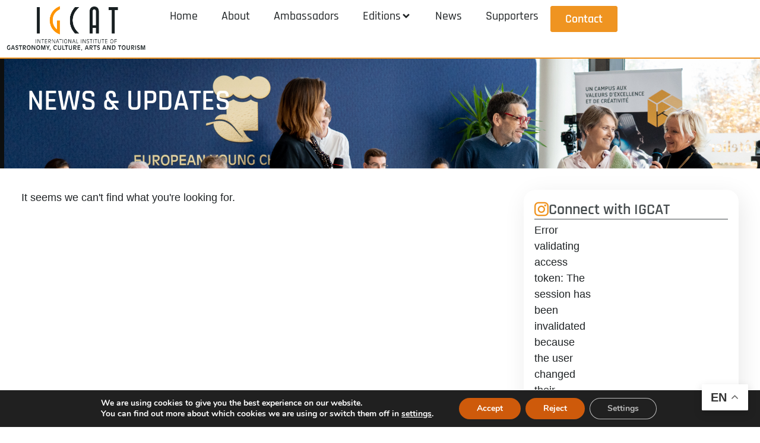

--- FILE ---
content_type: text/css; charset=utf-8
request_url: https://www.europeanyoungchefaward.org/wp-content/uploads/elementor/css/post-6.css?ver=1767828448
body_size: 919
content:
.elementor-kit-6{--e-global-color-primary:#EF9421;--e-global-color-secondary:#464C4E;--e-global-color-text:#202426;--e-global-color-accent:#EF9421;--e-global-color-36b78b5:#FFFFFF;--e-global-color-a671515:#FFF4E7;--e-global-color-797a048:#F5F5F5;--e-global-color-0a681f6:#FCC37D;--e-global-color-5fbc52a:#CE5A0B;--e-global-typography-primary-font-family:"Rajdhani";--e-global-typography-primary-font-weight:600;--e-global-typography-secondary-font-family:"Rajdhani";--e-global-typography-secondary-font-weight:400;--e-global-typography-text-font-family:"Helvetica";--e-global-typography-text-font-size:18px;--e-global-typography-text-font-weight:300;--e-global-typography-accent-font-family:"Rajdhani";--e-global-typography-accent-font-size:20px;--e-global-typography-accent-font-weight:500;--e-global-typography-accent-line-height:1.2em;--e-global-typography-9709fe2-font-family:"Rajdhani";--e-global-typography-9709fe2-font-size:60px;--e-global-typography-9709fe2-font-weight:600;--e-global-typography-9709fe2-text-transform:uppercase;--e-global-typography-9709fe2-line-height:1.1em;--e-global-typography-f747e8b-font-family:"Rajdhani";--e-global-typography-f747e8b-font-size:50px;--e-global-typography-f747e8b-font-weight:600;--e-global-typography-f747e8b-line-height:1.1em;--e-global-typography-f8c09f3-font-family:"Rajdhani";--e-global-typography-f8c09f3-font-size:38px;--e-global-typography-f8c09f3-font-weight:600;--e-global-typography-f8c09f3-line-height:1.2em;--e-global-typography-95963f0-font-family:"Rajdhani";--e-global-typography-95963f0-font-size:26px;--e-global-typography-95963f0-font-weight:600;--e-global-typography-95963f0-line-height:1.2em;--e-global-typography-4e8c168-font-family:"Rajdhani";--e-global-typography-4e8c168-font-size:22px;--e-global-typography-4e8c168-font-weight:600;--e-global-typography-4e8c168-line-height:1.2em;--e-global-typography-746ebcc-font-family:"Rajdhani";--e-global-typography-746ebcc-font-size:18px;--e-global-typography-746ebcc-font-weight:600;--e-global-typography-746ebcc-line-height:1.2em;color:var( --e-global-color-text );font-family:var( --e-global-typography-text-font-family ), Sans-serif;font-size:var( --e-global-typography-text-font-size );font-weight:var( --e-global-typography-text-font-weight );}.elementor-kit-6 button,.elementor-kit-6 input[type="button"],.elementor-kit-6 input[type="submit"],.elementor-kit-6 .elementor-button{background-color:var( --e-global-color-primary );font-family:var( --e-global-typography-accent-font-family ), Sans-serif;font-size:var( --e-global-typography-accent-font-size );font-weight:var( --e-global-typography-accent-font-weight );line-height:var( --e-global-typography-accent-line-height );color:var( --e-global-color-36b78b5 );border-radius:5px 5px 5px 5px;padding:12px 20px 12px 20px;}.elementor-kit-6 button:hover,.elementor-kit-6 button:focus,.elementor-kit-6 input[type="button"]:hover,.elementor-kit-6 input[type="button"]:focus,.elementor-kit-6 input[type="submit"]:hover,.elementor-kit-6 input[type="submit"]:focus,.elementor-kit-6 .elementor-button:hover,.elementor-kit-6 .elementor-button:focus{background-color:var( --e-global-color-secondary );color:var( --e-global-color-36b78b5 );border-radius:5px 5px 5px 5px;}.elementor-kit-6 e-page-transition{background-color:#FFBC7D;}.elementor-kit-6 a{color:var( --e-global-color-primary );font-weight:500;}.elementor-kit-6 a:hover{color:var( --e-global-color-accent );}.elementor-kit-6 h1{color:var( --e-global-color-text );font-family:var( --e-global-typography-9709fe2-font-family ), Sans-serif;font-size:var( --e-global-typography-9709fe2-font-size );font-weight:var( --e-global-typography-9709fe2-font-weight );text-transform:var( --e-global-typography-9709fe2-text-transform );line-height:var( --e-global-typography-9709fe2-line-height );}.elementor-kit-6 h2{color:var( --e-global-color-text );font-family:var( --e-global-typography-f747e8b-font-family ), Sans-serif;font-size:var( --e-global-typography-f747e8b-font-size );font-weight:var( --e-global-typography-f747e8b-font-weight );line-height:var( --e-global-typography-f747e8b-line-height );}.elementor-kit-6 h3{color:var( --e-global-color-text );font-family:var( --e-global-typography-f8c09f3-font-family ), Sans-serif;font-size:var( --e-global-typography-f8c09f3-font-size );font-weight:var( --e-global-typography-f8c09f3-font-weight );line-height:var( --e-global-typography-f8c09f3-line-height );}.elementor-kit-6 h4{color:var( --e-global-color-text );font-family:var( --e-global-typography-95963f0-font-family ), Sans-serif;font-size:var( --e-global-typography-95963f0-font-size );font-weight:var( --e-global-typography-95963f0-font-weight );line-height:var( --e-global-typography-95963f0-line-height );}.elementor-kit-6 h5{color:var( --e-global-color-text );font-family:var( --e-global-typography-4e8c168-font-family ), Sans-serif;font-size:var( --e-global-typography-4e8c168-font-size );font-weight:var( --e-global-typography-4e8c168-font-weight );line-height:var( --e-global-typography-4e8c168-line-height );}.elementor-kit-6 h6{color:var( --e-global-color-text );font-family:var( --e-global-typography-746ebcc-font-family ), Sans-serif;font-size:var( --e-global-typography-746ebcc-font-size );font-weight:var( --e-global-typography-746ebcc-font-weight );line-height:var( --e-global-typography-746ebcc-line-height );}.elementor-section.elementor-section-boxed > .elementor-container{max-width:1440px;}.e-con{--container-max-width:1440px;}.elementor-widget:not(:last-child){margin-block-end:20px;}.elementor-element{--widgets-spacing:20px 20px;--widgets-spacing-row:20px;--widgets-spacing-column:20px;}{}h1.entry-title{display:var(--page-title-display);}@media(max-width:1366px){.elementor-kit-6{--e-global-typography-9709fe2-font-size:48px;--e-global-typography-f747e8b-font-size:42px;--e-global-typography-f8c09f3-font-size:30px;font-size:var( --e-global-typography-text-font-size );}.elementor-kit-6 h1{font-size:var( --e-global-typography-9709fe2-font-size );line-height:var( --e-global-typography-9709fe2-line-height );}.elementor-kit-6 h2{font-size:var( --e-global-typography-f747e8b-font-size );line-height:var( --e-global-typography-f747e8b-line-height );}.elementor-kit-6 h3{font-size:var( --e-global-typography-f8c09f3-font-size );line-height:var( --e-global-typography-f8c09f3-line-height );}.elementor-kit-6 h4{font-size:var( --e-global-typography-95963f0-font-size );line-height:var( --e-global-typography-95963f0-line-height );}.elementor-kit-6 h5{font-size:var( --e-global-typography-4e8c168-font-size );line-height:var( --e-global-typography-4e8c168-line-height );}.elementor-kit-6 h6{font-size:var( --e-global-typography-746ebcc-font-size );line-height:var( --e-global-typography-746ebcc-line-height );}.elementor-kit-6 button,.elementor-kit-6 input[type="button"],.elementor-kit-6 input[type="submit"],.elementor-kit-6 .elementor-button{font-size:var( --e-global-typography-accent-font-size );line-height:var( --e-global-typography-accent-line-height );}}@media(max-width:1024px){.elementor-kit-6{--e-global-typography-9709fe2-font-size:38px;--e-global-typography-f747e8b-font-size:34px;--e-global-typography-f8c09f3-font-size:28px;font-size:var( --e-global-typography-text-font-size );}.elementor-kit-6 h1{font-size:var( --e-global-typography-9709fe2-font-size );line-height:var( --e-global-typography-9709fe2-line-height );}.elementor-kit-6 h2{font-size:var( --e-global-typography-f747e8b-font-size );line-height:var( --e-global-typography-f747e8b-line-height );}.elementor-kit-6 h3{font-size:var( --e-global-typography-f8c09f3-font-size );line-height:var( --e-global-typography-f8c09f3-line-height );}.elementor-kit-6 h4{font-size:var( --e-global-typography-95963f0-font-size );line-height:var( --e-global-typography-95963f0-line-height );}.elementor-kit-6 h5{font-size:var( --e-global-typography-4e8c168-font-size );line-height:var( --e-global-typography-4e8c168-line-height );}.elementor-kit-6 h6{font-size:var( --e-global-typography-746ebcc-font-size );line-height:var( --e-global-typography-746ebcc-line-height );}.elementor-kit-6 button,.elementor-kit-6 input[type="button"],.elementor-kit-6 input[type="submit"],.elementor-kit-6 .elementor-button{font-size:var( --e-global-typography-accent-font-size );line-height:var( --e-global-typography-accent-line-height );}.elementor-section.elementor-section-boxed > .elementor-container{max-width:1024px;}.e-con{--container-max-width:1024px;}}@media(max-width:767px){.elementor-kit-6{--e-global-typography-9709fe2-font-size:32px;--e-global-typography-f747e8b-font-size:30px;--e-global-typography-f8c09f3-font-size:26px;--e-global-typography-95963f0-font-size:22px;--e-global-typography-4e8c168-font-size:20px;--e-global-typography-746ebcc-font-size:18px;font-size:var( --e-global-typography-text-font-size );}.elementor-kit-6 h1{font-size:var( --e-global-typography-9709fe2-font-size );line-height:var( --e-global-typography-9709fe2-line-height );}.elementor-kit-6 h2{font-size:var( --e-global-typography-f747e8b-font-size );line-height:var( --e-global-typography-f747e8b-line-height );}.elementor-kit-6 h3{font-size:var( --e-global-typography-f8c09f3-font-size );line-height:var( --e-global-typography-f8c09f3-line-height );}.elementor-kit-6 h4{font-size:var( --e-global-typography-95963f0-font-size );line-height:var( --e-global-typography-95963f0-line-height );}.elementor-kit-6 h5{font-size:var( --e-global-typography-4e8c168-font-size );line-height:var( --e-global-typography-4e8c168-line-height );}.elementor-kit-6 h6{font-size:var( --e-global-typography-746ebcc-font-size );line-height:var( --e-global-typography-746ebcc-line-height );}.elementor-kit-6 button,.elementor-kit-6 input[type="button"],.elementor-kit-6 input[type="submit"],.elementor-kit-6 .elementor-button{font-size:var( --e-global-typography-accent-font-size );line-height:var( --e-global-typography-accent-line-height );}.elementor-section.elementor-section-boxed > .elementor-container{max-width:767px;}.e-con{--container-max-width:767px;}}

--- FILE ---
content_type: text/css; charset=utf-8
request_url: https://www.europeanyoungchefaward.org/wp-content/uploads/elementor/css/post-11.css?ver=1767828448
body_size: 954
content:
.elementor-11 .elementor-element.elementor-element-b702e26{--display:flex;--flex-direction:row;--container-widget-width:initial;--container-widget-height:100%;--container-widget-flex-grow:1;--container-widget-align-self:stretch;--flex-wrap-mobile:wrap;--gap:0px 0px;--row-gap:0px;--column-gap:0px;border-style:solid;--border-style:solid;border-width:0px 0px 2px 0px;--border-top-width:0px;--border-right-width:0px;--border-bottom-width:2px;--border-left-width:0px;border-color:var( --e-global-color-primary );--border-color:var( --e-global-color-primary );--padding-top:0px;--padding-bottom:0px;--padding-left:0px;--padding-right:0px;}.elementor-11 .elementor-element.elementor-element-fd5efb9{--display:flex;--flex-direction:row;--container-widget-width:calc( ( 1 - var( --container-widget-flex-grow ) ) * 100% );--container-widget-height:100%;--container-widget-flex-grow:1;--container-widget-align-self:stretch;--flex-wrap-mobile:wrap;--justify-content:flex-start;--align-items:flex-start;}.elementor-widget-theme-site-logo .widget-image-caption{color:var( --e-global-color-text );font-family:var( --e-global-typography-text-font-family ), Sans-serif;font-size:var( --e-global-typography-text-font-size );font-weight:var( --e-global-typography-text-font-weight );}.elementor-11 .elementor-element.elementor-element-6d75d64{--display:flex;--flex-direction:row;--container-widget-width:calc( ( 1 - var( --container-widget-flex-grow ) ) * 100% );--container-widget-height:100%;--container-widget-flex-grow:1;--container-widget-align-self:stretch;--flex-wrap-mobile:wrap;--justify-content:flex-end;--align-items:center;}.elementor-11 .elementor-element.elementor-element-e80964e .jet-mega-menu.jet-mega-menu--layout-horizontal .jet-mega-menu-item__link--top-level,
							.elementor-11 .elementor-element.elementor-element-e80964e .jet-mega-menu.jet-mega-menu--layout-vertical .jet-mega-menu-item__link--top-level{font-family:var( --e-global-typography-accent-font-family ), Sans-serif;font-size:var( --e-global-typography-accent-font-size );font-weight:var( --e-global-typography-accent-font-weight );line-height:var( --e-global-typography-accent-line-height );}.elementor-11 .elementor-element.elementor-element-e80964e{--jmm-top-items-hor-padding:20px;--jmm-top-items-hor-align:flex-start;--jmm-sub-menu-bg-color:var( --e-global-color-primary );--jmm-top-item-icon-color:var( --e-global-color-accent );--jmm-top-item-title-color:var( --e-global-color-text );--jmm-sub-item-icon-color:var( --e-global-color-secondary );--jmm-sub-item-title-color:var( --e-global-color-36b78b5 );--jmm-sub-item-dropdown-icon-color:var( --e-global-color-36b78b5 );--jmm-sub-item-bg-color:var( --e-global-color-secondary );--jmm-top-hover-item-icon-color:var( --e-global-color-accent );--jmm-top-hover-item-dropdown-color:var( --e-global-color-primary );--jmm-sub-hover-item-title-color:var( --e-global-color-36b78b5 );--jmm-sub-hover-item-dropdown-color:var( --e-global-color-36b78b5 );--jmm-sub-hover-item-bg-color:var( --e-global-color-primary );--jmm-top-active-item-icon-color:var( --e-global-color-accent );--jmm-sub-active-item-title-color:var( --e-global-color-36b78b5 );}.elementor-11 .elementor-element.elementor-element-e80964e .jet-mega-menu.jet-mega-menu--layout-horizontal .jet-mega-menu-item__link--sub-level,
							.elementor-11 .elementor-element.elementor-element-e80964e .jet-mega-menu.jet-mega-menu--layout-vertical .jet-mega-menu-item__link--sub-level{font-family:var( --e-global-typography-accent-font-family ), Sans-serif;font-size:var( --e-global-typography-accent-font-size );font-weight:var( --e-global-typography-accent-font-weight );line-height:var( --e-global-typography-accent-line-height );}.elementor-11 .elementor-element.elementor-element-e80964e .jet-mobile-menu__container{z-index:999;}.elementor-11 .elementor-element.elementor-element-e80964e .jet-mobile-menu__container .jet-mobile-menu-cover{z-index:calc(999-1);}.elementor-widget-jet-button .jet-button__plane-normal{background-color:var( --e-global-color-primary );}.elementor-widget-jet-button .jet-button__plane-hover{background-color:var( --e-global-color-secondary );}.elementor-widget-jet-button  .jet-button__state-normal .jet-button__label{font-family:var( --e-global-typography-primary-font-family ), Sans-serif;font-weight:var( --e-global-typography-primary-font-weight );}.elementor-widget-jet-button  .jet-button__state-hover .jet-button__label{font-family:var( --e-global-typography-primary-font-family ), Sans-serif;font-weight:var( --e-global-typography-primary-font-weight );}.elementor-11 .elementor-element.elementor-element-66e3f22 .jet-button__instance{background-color:transparent;background-image:linear-gradient(180deg, var( --e-global-color-primary ) 0%, var( --e-global-color-accent ) 100%);}.elementor-11 .elementor-element.elementor-element-66e3f22 .jet-button__instance:hover{background-color:transparent;background-image:linear-gradient(180deg, var( --e-global-color-secondary ) 0%, var( --e-global-color-secondary ) 100%);}.elementor-11 .elementor-element.elementor-element-66e3f22 .jet-button__plane-hover{background-color:transparent;background-image:linear-gradient(90deg, var( --e-global-color-secondary ) 0%, var( --e-global-color-secondary ) 100%);}.elementor-11 .elementor-element.elementor-element-66e3f22 .jet-button__container{justify-content:flex-start;}.elementor-11 .elementor-element.elementor-element-66e3f22 .jet-button__state-normal{padding:12px 25px 12px 25px;}.elementor-11 .elementor-element.elementor-element-66e3f22 .jet-button__state-hover{padding:12px 25px 12px 25px;}.elementor-11 .elementor-element.elementor-element-66e3f22 .jet-button__plane-normal{background-color:transparent;background-image:linear-gradient(90deg, var( --e-global-color-primary ) 0%, var( --e-global-color-accent ) 100%);}.elementor-11 .elementor-element.elementor-element-66e3f22 .jet-button__state-normal .jet-button__label{text-align:left;}.elementor-11 .elementor-element.elementor-element-66e3f22 .jet-button__state-hover .jet-button__label{text-align:left;}.elementor-theme-builder-content-area{height:400px;}.elementor-location-header:before, .elementor-location-footer:before{content:"";display:table;clear:both;}@media(max-width:1366px){.elementor-widget-theme-site-logo .widget-image-caption{font-size:var( --e-global-typography-text-font-size );}.elementor-11 .elementor-element.elementor-element-e80964e .jet-mega-menu.jet-mega-menu--layout-horizontal .jet-mega-menu-item__link--top-level,
							.elementor-11 .elementor-element.elementor-element-e80964e .jet-mega-menu.jet-mega-menu--layout-vertical .jet-mega-menu-item__link--top-level{font-size:var( --e-global-typography-accent-font-size );line-height:var( --e-global-typography-accent-line-height );}.elementor-11 .elementor-element.elementor-element-e80964e .jet-mega-menu.jet-mega-menu--layout-horizontal .jet-mega-menu-item__link--sub-level,
							.elementor-11 .elementor-element.elementor-element-e80964e .jet-mega-menu.jet-mega-menu--layout-vertical .jet-mega-menu-item__link--sub-level{font-size:var( --e-global-typography-accent-font-size );line-height:var( --e-global-typography-accent-line-height );}}@media(min-width:768px){.elementor-11 .elementor-element.elementor-element-fd5efb9{--width:20%;}.elementor-11 .elementor-element.elementor-element-6d75d64{--width:80%;}}@media(max-width:1024px) and (min-width:768px){.elementor-11 .elementor-element.elementor-element-fd5efb9{--width:25%;}}@media(max-width:1024px){.elementor-11 .elementor-element.elementor-element-fd5efb9{--flex-direction:column;--container-widget-width:calc( ( 1 - var( --container-widget-flex-grow ) ) * 100% );--container-widget-height:initial;--container-widget-flex-grow:0;--container-widget-align-self:initial;--flex-wrap-mobile:wrap;--justify-content:center;--align-items:flex-start;}.elementor-widget-theme-site-logo .widget-image-caption{font-size:var( --e-global-typography-text-font-size );}.elementor-11 .elementor-element.elementor-element-6d75d64{--flex-direction:row;--container-widget-width:calc( ( 1 - var( --container-widget-flex-grow ) ) * 100% );--container-widget-height:100%;--container-widget-flex-grow:1;--container-widget-align-self:stretch;--flex-wrap-mobile:wrap;--justify-content:flex-end;--align-items:center;}.elementor-11 .elementor-element.elementor-element-e80964e .jet-mega-menu.jet-mega-menu--layout-horizontal .jet-mega-menu-item__link--top-level,
							.elementor-11 .elementor-element.elementor-element-e80964e .jet-mega-menu.jet-mega-menu--layout-vertical .jet-mega-menu-item__link--top-level{font-size:var( --e-global-typography-accent-font-size );line-height:var( --e-global-typography-accent-line-height );}.elementor-11 .elementor-element.elementor-element-e80964e .jet-mega-menu.jet-mega-menu--layout-horizontal .jet-mega-menu-item__link--sub-level,
							.elementor-11 .elementor-element.elementor-element-e80964e .jet-mega-menu.jet-mega-menu--layout-vertical .jet-mega-menu-item__link--sub-level{font-size:var( --e-global-typography-accent-font-size );line-height:var( --e-global-typography-accent-line-height );}.elementor-11 .elementor-element.elementor-element-e80964e .jet-mobile-menu__container{width:50%;}}@media(max-width:767px){.elementor-11 .elementor-element.elementor-element-fd5efb9{--width:40%;}.elementor-widget-theme-site-logo .widget-image-caption{font-size:var( --e-global-typography-text-font-size );}.elementor-11 .elementor-element.elementor-element-6d75d64{--width:60%;}.elementor-11 .elementor-element.elementor-element-e80964e .jet-mega-menu.jet-mega-menu--layout-horizontal .jet-mega-menu-item__link--top-level,
							.elementor-11 .elementor-element.elementor-element-e80964e .jet-mega-menu.jet-mega-menu--layout-vertical .jet-mega-menu-item__link--top-level{font-size:var( --e-global-typography-accent-font-size );line-height:var( --e-global-typography-accent-line-height );}.elementor-11 .elementor-element.elementor-element-e80964e .jet-mega-menu.jet-mega-menu--layout-horizontal .jet-mega-menu-item__link--sub-level,
							.elementor-11 .elementor-element.elementor-element-e80964e .jet-mega-menu.jet-mega-menu--layout-vertical .jet-mega-menu-item__link--sub-level{font-size:var( --e-global-typography-accent-font-size );line-height:var( --e-global-typography-accent-line-height );}.elementor-11 .elementor-element.elementor-element-e80964e .jet-mobile-menu__container{width:80%;}}

--- FILE ---
content_type: text/css; charset=utf-8
request_url: https://www.europeanyoungchefaward.org/wp-content/uploads/elementor/css/post-109.css?ver=1767828449
body_size: 912
content:
.elementor-109 .elementor-element.elementor-element-f00efd9{--display:flex;--flex-direction:row;--container-widget-width:initial;--container-widget-height:100%;--container-widget-flex-grow:1;--container-widget-align-self:stretch;--flex-wrap-mobile:wrap;--gap:0px 0px;--row-gap:0px;--column-gap:0px;}.elementor-109 .elementor-element.elementor-element-f00efd9:not(.elementor-motion-effects-element-type-background), .elementor-109 .elementor-element.elementor-element-f00efd9 > .elementor-motion-effects-container > .elementor-motion-effects-layer{background-color:var( --e-global-color-text );}.elementor-109 .elementor-element.elementor-element-90f5d84{--display:flex;--flex-direction:column;--container-widget-width:100%;--container-widget-height:initial;--container-widget-flex-grow:0;--container-widget-align-self:initial;--flex-wrap-mobile:wrap;}.elementor-widget-image .widget-image-caption{color:var( --e-global-color-text );font-family:var( --e-global-typography-text-font-family ), Sans-serif;font-size:var( --e-global-typography-text-font-size );font-weight:var( --e-global-typography-text-font-weight );}.elementor-109 .elementor-element.elementor-element-028177e{text-align:left;}.elementor-109 .elementor-element.elementor-element-028177e img{width:270px;}.elementor-109 .elementor-element.elementor-element-043b54c{--display:flex;--flex-direction:column;--container-widget-width:100%;--container-widget-height:initial;--container-widget-flex-grow:0;--container-widget-align-self:initial;--flex-wrap-mobile:wrap;}.elementor-widget-heading .elementor-heading-title{font-family:var( --e-global-typography-primary-font-family ), Sans-serif;font-weight:var( --e-global-typography-primary-font-weight );color:var( --e-global-color-primary );}.elementor-widget-nav-menu .elementor-nav-menu .elementor-item{font-family:var( --e-global-typography-primary-font-family ), Sans-serif;font-weight:var( --e-global-typography-primary-font-weight );}.elementor-widget-nav-menu .elementor-nav-menu--main .elementor-item{color:var( --e-global-color-text );fill:var( --e-global-color-text );}.elementor-widget-nav-menu .elementor-nav-menu--main .elementor-item:hover,
					.elementor-widget-nav-menu .elementor-nav-menu--main .elementor-item.elementor-item-active,
					.elementor-widget-nav-menu .elementor-nav-menu--main .elementor-item.highlighted,
					.elementor-widget-nav-menu .elementor-nav-menu--main .elementor-item:focus{color:var( --e-global-color-accent );fill:var( --e-global-color-accent );}.elementor-widget-nav-menu .elementor-nav-menu--main:not(.e--pointer-framed) .elementor-item:before,
					.elementor-widget-nav-menu .elementor-nav-menu--main:not(.e--pointer-framed) .elementor-item:after{background-color:var( --e-global-color-accent );}.elementor-widget-nav-menu .e--pointer-framed .elementor-item:before,
					.elementor-widget-nav-menu .e--pointer-framed .elementor-item:after{border-color:var( --e-global-color-accent );}.elementor-widget-nav-menu{--e-nav-menu-divider-color:var( --e-global-color-text );}.elementor-widget-nav-menu .elementor-nav-menu--dropdown .elementor-item, .elementor-widget-nav-menu .elementor-nav-menu--dropdown  .elementor-sub-item{font-family:var( --e-global-typography-accent-font-family ), Sans-serif;font-size:var( --e-global-typography-accent-font-size );font-weight:var( --e-global-typography-accent-font-weight );}.elementor-109 .elementor-element.elementor-element-50694b3 .elementor-nav-menu--main .elementor-item{color:var( --e-global-color-36b78b5 );fill:var( --e-global-color-36b78b5 );padding-left:0px;padding-right:0px;padding-top:5px;padding-bottom:5px;}.elementor-109 .elementor-element.elementor-element-50694b3 .elementor-nav-menu--main .elementor-item:hover,
					.elementor-109 .elementor-element.elementor-element-50694b3 .elementor-nav-menu--main .elementor-item.elementor-item-active,
					.elementor-109 .elementor-element.elementor-element-50694b3 .elementor-nav-menu--main .elementor-item.highlighted,
					.elementor-109 .elementor-element.elementor-element-50694b3 .elementor-nav-menu--main .elementor-item:focus{color:#EF9421;fill:#EF9421;}.elementor-109 .elementor-element.elementor-element-50694b3 .elementor-nav-menu--main .elementor-item.elementor-item-active{color:#EF9421;}.elementor-109 .elementor-element.elementor-element-16592b0{--display:flex;--flex-direction:column;--container-widget-width:100%;--container-widget-height:initial;--container-widget-flex-grow:0;--container-widget-align-self:initial;--flex-wrap-mobile:wrap;}.elementor-109 .elementor-element.elementor-element-f05c555 .elementor-nav-menu--main .elementor-item{color:var( --e-global-color-36b78b5 );fill:var( --e-global-color-36b78b5 );padding-left:0px;padding-right:0px;padding-top:5px;padding-bottom:5px;}.elementor-109 .elementor-element.elementor-element-f05c555 .elementor-nav-menu--main .elementor-item:hover,
					.elementor-109 .elementor-element.elementor-element-f05c555 .elementor-nav-menu--main .elementor-item.elementor-item-active,
					.elementor-109 .elementor-element.elementor-element-f05c555 .elementor-nav-menu--main .elementor-item.highlighted,
					.elementor-109 .elementor-element.elementor-element-f05c555 .elementor-nav-menu--main .elementor-item:focus{color:#EF9421;fill:#EF9421;}.elementor-109 .elementor-element.elementor-element-f05c555 .elementor-nav-menu--main .elementor-item.elementor-item-active{color:var( --e-global-color-primary );}.elementor-109 .elementor-element.elementor-element-8a21c13{--display:flex;--flex-direction:column;--container-widget-width:100%;--container-widget-height:initial;--container-widget-flex-grow:0;--container-widget-align-self:initial;--flex-wrap-mobile:wrap;}.elementor-109 .elementor-element.elementor-element-7b796b2 .elementor-nav-menu--main .elementor-item{color:var( --e-global-color-36b78b5 );fill:var( --e-global-color-36b78b5 );padding-left:0px;padding-right:0px;padding-top:5px;padding-bottom:5px;}.elementor-109 .elementor-element.elementor-element-7b796b2 .elementor-nav-menu--main .elementor-item:hover,
					.elementor-109 .elementor-element.elementor-element-7b796b2 .elementor-nav-menu--main .elementor-item.elementor-item-active,
					.elementor-109 .elementor-element.elementor-element-7b796b2 .elementor-nav-menu--main .elementor-item.highlighted,
					.elementor-109 .elementor-element.elementor-element-7b796b2 .elementor-nav-menu--main .elementor-item:focus{color:#EF9421;fill:#EF9421;}.elementor-109 .elementor-element.elementor-element-7b796b2 .elementor-nav-menu--main .elementor-item.elementor-item-active{color:var( --e-global-color-primary );}.elementor-109 .elementor-element.elementor-element-217aa37{--display:flex;--flex-direction:row;--container-widget-width:initial;--container-widget-height:100%;--container-widget-flex-grow:1;--container-widget-align-self:stretch;--flex-wrap-mobile:wrap;--justify-content:space-between;--margin-top:1px;--margin-bottom:0px;--margin-left:0px;--margin-right:0px;}.elementor-109 .elementor-element.elementor-element-217aa37:not(.elementor-motion-effects-element-type-background), .elementor-109 .elementor-element.elementor-element-217aa37 > .elementor-motion-effects-container > .elementor-motion-effects-layer{background-color:var( --e-global-color-text );}.elementor-109 .elementor-element.elementor-element-64e673a .elementor-heading-title{font-family:var( --e-global-typography-secondary-font-family ), Sans-serif;font-weight:var( --e-global-typography-secondary-font-weight );color:var( --e-global-color-36b78b5 );}.elementor-109 .elementor-element.elementor-element-45aecf7 .elementor-heading-title{font-family:var( --e-global-typography-secondary-font-family ), Sans-serif;font-weight:var( --e-global-typography-secondary-font-weight );color:var( --e-global-color-36b78b5 );}.elementor-theme-builder-content-area{height:400px;}.elementor-location-header:before, .elementor-location-footer:before{content:"";display:table;clear:both;}@media(min-width:768px){.elementor-109 .elementor-element.elementor-element-90f5d84{--width:25%;}.elementor-109 .elementor-element.elementor-element-043b54c{--width:25%;}.elementor-109 .elementor-element.elementor-element-16592b0{--width:25%;}.elementor-109 .elementor-element.elementor-element-8a21c13{--width:25%;}}@media(max-width:1366px) and (min-width:768px){.elementor-109 .elementor-element.elementor-element-90f5d84{--width:20%;}.elementor-109 .elementor-element.elementor-element-043b54c{--width:20%;}.elementor-109 .elementor-element.elementor-element-16592b0{--width:40%;}.elementor-109 .elementor-element.elementor-element-8a21c13{--width:20%;}}@media(max-width:1024px) and (min-width:768px){.elementor-109 .elementor-element.elementor-element-90f5d84{--width:100%;}.elementor-109 .elementor-element.elementor-element-043b54c{--width:30%;}.elementor-109 .elementor-element.elementor-element-16592b0{--width:40%;}.elementor-109 .elementor-element.elementor-element-8a21c13{--width:30%;}}@media(max-width:1366px){.elementor-widget-image .widget-image-caption{font-size:var( --e-global-typography-text-font-size );}.elementor-widget-nav-menu .elementor-nav-menu--dropdown .elementor-item, .elementor-widget-nav-menu .elementor-nav-menu--dropdown  .elementor-sub-item{font-size:var( --e-global-typography-accent-font-size );}}@media(max-width:1024px){.elementor-109 .elementor-element.elementor-element-f00efd9{--flex-wrap:wrap;}.elementor-widget-image .widget-image-caption{font-size:var( --e-global-typography-text-font-size );}.elementor-109 .elementor-element.elementor-element-028177e > .elementor-widget-container{margin:0px 0px 20px 0px;}.elementor-109 .elementor-element.elementor-element-028177e img{width:250px;}.elementor-widget-nav-menu .elementor-nav-menu--dropdown .elementor-item, .elementor-widget-nav-menu .elementor-nav-menu--dropdown  .elementor-sub-item{font-size:var( --e-global-typography-accent-font-size );}}@media(max-width:767px){.elementor-widget-image .widget-image-caption{font-size:var( --e-global-typography-text-font-size );}.elementor-109 .elementor-element.elementor-element-028177e img{width:200px;}.elementor-widget-nav-menu .elementor-nav-menu--dropdown .elementor-item, .elementor-widget-nav-menu .elementor-nav-menu--dropdown  .elementor-sub-item{font-size:var( --e-global-typography-accent-font-size );}}

--- FILE ---
content_type: text/css; charset=utf-8
request_url: https://www.europeanyoungchefaward.org/wp-content/uploads/elementor/css/post-230.css?ver=1767828449
body_size: 2126
content:
.elementor-230 .elementor-element.elementor-element-49de43f{--display:flex;--min-height:350px;--flex-direction:row;--container-widget-width:initial;--container-widget-height:100%;--container-widget-flex-grow:1;--container-widget-align-self:stretch;--flex-wrap-mobile:wrap;--justify-content:center;--overlay-opacity:0.75;--padding-top:3em;--padding-bottom:3em;--padding-left:3em;--padding-right:3em;}.elementor-230 .elementor-element.elementor-element-49de43f:not(.elementor-motion-effects-element-type-background), .elementor-230 .elementor-element.elementor-element-49de43f > .elementor-motion-effects-container > .elementor-motion-effects-layer{background-color:#0D0F0F;background-image:url("https://www.europeanyoungchefaward.org/wp-content/uploads/2025/01/EYCA_2023_D2-20231122-DSC07886.jpg");background-position:7px -131px;background-repeat:no-repeat;background-size:cover;}.elementor-230 .elementor-element.elementor-element-49de43f::before, .elementor-230 .elementor-element.elementor-element-49de43f > .elementor-background-video-container::before, .elementor-230 .elementor-element.elementor-element-49de43f > .e-con-inner > .elementor-background-video-container::before, .elementor-230 .elementor-element.elementor-element-49de43f > .elementor-background-slideshow::before, .elementor-230 .elementor-element.elementor-element-49de43f > .e-con-inner > .elementor-background-slideshow::before, .elementor-230 .elementor-element.elementor-element-49de43f > .elementor-motion-effects-container > .elementor-motion-effects-layer::before{background-color:transparent;--background-overlay:'';background-image:linear-gradient(90deg, var( --e-global-color-text ) 50%, #20242600 75%);}.elementor-230 .elementor-element.elementor-element-fa252d5{--display:flex;--justify-content:center;}.elementor-widget-heading .elementor-heading-title{font-family:var( --e-global-typography-primary-font-family ), Sans-serif;font-weight:var( --e-global-typography-primary-font-weight );color:var( --e-global-color-primary );}.elementor-230 .elementor-element.elementor-element-5c7cefd{text-align:left;}.elementor-230 .elementor-element.elementor-element-5c7cefd .elementor-heading-title{font-family:var( --e-global-typography-9709fe2-font-family ), Sans-serif;font-size:var( --e-global-typography-9709fe2-font-size );font-weight:var( --e-global-typography-9709fe2-font-weight );text-transform:var( --e-global-typography-9709fe2-text-transform );line-height:var( --e-global-typography-9709fe2-line-height );color:var( --e-global-color-36b78b5 );}.elementor-230 .elementor-element.elementor-element-aa25eeb{--display:flex;}.elementor-230 .elementor-element.elementor-element-e298a1e{--display:flex;--flex-direction:row;--container-widget-width:initial;--container-widget-height:100%;--container-widget-flex-grow:1;--container-widget-align-self:stretch;--flex-wrap-mobile:wrap;--padding-top:4em;--padding-bottom:3em;--padding-left:3em;--padding-right:3em;}.elementor-230 .elementor-element.elementor-element-9613c0b{--display:flex;--margin-top:0px;--margin-bottom:0px;--margin-left:0px;--margin-right:0px;--padding-top:0px;--padding-bottom:0px;--padding-left:0px;--padding-right:20px;}.elementor-widget-archive-posts .elementor-button{background-color:var( --e-global-color-accent );font-family:var( --e-global-typography-accent-font-family ), Sans-serif;font-size:var( --e-global-typography-accent-font-size );font-weight:var( --e-global-typography-accent-font-weight );line-height:var( --e-global-typography-accent-line-height );}.elementor-widget-archive-posts .elementor-post__title, .elementor-widget-archive-posts .elementor-post__title a{color:var( --e-global-color-secondary );font-family:var( --e-global-typography-primary-font-family ), Sans-serif;font-weight:var( --e-global-typography-primary-font-weight );}.elementor-widget-archive-posts .elementor-post__meta-data{font-family:var( --e-global-typography-secondary-font-family ), Sans-serif;font-weight:var( --e-global-typography-secondary-font-weight );}.elementor-widget-archive-posts .elementor-post__excerpt p{font-family:var( --e-global-typography-text-font-family ), Sans-serif;font-size:var( --e-global-typography-text-font-size );font-weight:var( --e-global-typography-text-font-weight );}.elementor-widget-archive-posts .elementor-post__read-more{color:var( --e-global-color-accent );}.elementor-widget-archive-posts a.elementor-post__read-more{font-family:var( --e-global-typography-accent-font-family ), Sans-serif;font-size:var( --e-global-typography-accent-font-size );font-weight:var( --e-global-typography-accent-font-weight );line-height:var( --e-global-typography-accent-line-height );}.elementor-widget-archive-posts .elementor-post__card .elementor-post__badge{background-color:var( --e-global-color-accent );font-family:var( --e-global-typography-accent-font-family ), Sans-serif;font-weight:var( --e-global-typography-accent-font-weight );line-height:var( --e-global-typography-accent-line-height );}.elementor-widget-archive-posts .elementor-pagination{font-family:var( --e-global-typography-secondary-font-family ), Sans-serif;font-weight:var( --e-global-typography-secondary-font-weight );}.elementor-widget-archive-posts .e-load-more-message{font-family:var( --e-global-typography-secondary-font-family ), Sans-serif;font-weight:var( --e-global-typography-secondary-font-weight );}.elementor-widget-archive-posts .elementor-posts-nothing-found{color:var( --e-global-color-text );font-family:var( --e-global-typography-text-font-family ), Sans-serif;font-size:var( --e-global-typography-text-font-size );font-weight:var( --e-global-typography-text-font-weight );}.elementor-230 .elementor-element.elementor-element-f6f3d50{--grid-row-gap:35px;--grid-column-gap:30px;}.elementor-230 .elementor-element.elementor-element-f6f3d50 .elementor-posts-container .elementor-post__thumbnail{padding-bottom:calc( 0.66 * 100% );}.elementor-230 .elementor-element.elementor-element-f6f3d50:after{content:"0.66";}.elementor-230 .elementor-element.elementor-element-f6f3d50 .elementor-post__thumbnail__link{width:100%;}.elementor-230 .elementor-element.elementor-element-f6f3d50 .elementor-post__meta-data span + span:before{content:"•";}.elementor-230 .elementor-element.elementor-element-f6f3d50 .elementor-post__card{border-radius:10px;}.elementor-230 .elementor-element.elementor-element-f6f3d50 .elementor-post__text{margin-top:20px;}.elementor-230 .elementor-element.elementor-element-f6f3d50 .elementor-post__badge{right:0;}.elementor-230 .elementor-element.elementor-element-f6f3d50 .elementor-post__card .elementor-post__badge{margin:20px;}.elementor-230 .elementor-element.elementor-element-f6f3d50 .elementor-post__title, .elementor-230 .elementor-element.elementor-element-f6f3d50 .elementor-post__title a{color:#464C4E;}.elementor-230 .elementor-element.elementor-element-f6f3d50 .elementor-post__read-more{color:#EF9421;}.elementor-230 .elementor-element.elementor-element-f6f3d50 .elementor-pagination{text-align:center;margin-top:40px;}.elementor-230 .elementor-element.elementor-element-f6f3d50 .elementor-pagination .page-numbers:not(.dots){color:#464C4E;}.elementor-230 .elementor-element.elementor-element-f6f3d50 .elementor-pagination a.page-numbers:hover{color:#CE5A0B;}.elementor-230 .elementor-element.elementor-element-f6f3d50 .elementor-pagination .page-numbers.current{color:#EF9421;}body:not(.rtl) .elementor-230 .elementor-element.elementor-element-f6f3d50 .elementor-pagination .page-numbers:not(:first-child){margin-left:calc( 10px/2 );}body:not(.rtl) .elementor-230 .elementor-element.elementor-element-f6f3d50 .elementor-pagination .page-numbers:not(:last-child){margin-right:calc( 10px/2 );}body.rtl .elementor-230 .elementor-element.elementor-element-f6f3d50 .elementor-pagination .page-numbers:not(:first-child){margin-right:calc( 10px/2 );}body.rtl .elementor-230 .elementor-element.elementor-element-f6f3d50 .elementor-pagination .page-numbers:not(:last-child){margin-left:calc( 10px/2 );}.elementor-230 .elementor-element.elementor-element-8459c9c{--display:flex;--padding-top:0px;--padding-bottom:0px;--padding-left:0px;--padding-right:0px;}.elementor-230 .elementor-element.elementor-element-6ec37d0{--display:flex;--flex-direction:row;--container-widget-width:calc( ( 1 - var( --container-widget-flex-grow ) ) * 100% );--container-widget-height:100%;--container-widget-flex-grow:1;--container-widget-align-self:stretch;--flex-wrap-mobile:wrap;--align-items:stretch;--gap:10px 10px;--row-gap:10px;--column-gap:10px;border-style:solid;--border-style:solid;border-width:0px 0px 0px 0px;--border-top-width:0px;--border-right-width:0px;--border-bottom-width:0px;--border-left-width:0px;border-color:#FFFFFF;--border-color:#FFFFFF;--border-radius:20px 20px 20px 20px;box-shadow:5px 10px 40px 0px rgba(0, 0, 0, 0.09);--margin-top:0px;--margin-bottom:30px;--margin-left:0px;--margin-right:0px;--padding-top:2em;--padding-bottom:2em;--padding-left:2em;--padding-right:2em;}.elementor-230 .elementor-element.elementor-element-6ec37d0:not(.elementor-motion-effects-element-type-background), .elementor-230 .elementor-element.elementor-element-6ec37d0 > .elementor-motion-effects-container > .elementor-motion-effects-layer{background-color:#FFFFFF;}.elementor-230 .elementor-element.elementor-element-8234f9b{--display:flex;--padding-top:0px;--padding-bottom:0px;--padding-left:0px;--padding-right:0px;}.elementor-widget-icon-box.elementor-view-stacked .elementor-icon{background-color:var( --e-global-color-primary );}.elementor-widget-icon-box.elementor-view-framed .elementor-icon, .elementor-widget-icon-box.elementor-view-default .elementor-icon{fill:var( --e-global-color-primary );color:var( --e-global-color-primary );border-color:var( --e-global-color-primary );}.elementor-widget-icon-box .elementor-icon-box-title, .elementor-widget-icon-box .elementor-icon-box-title a{font-family:var( --e-global-typography-primary-font-family ), Sans-serif;font-weight:var( --e-global-typography-primary-font-weight );}.elementor-widget-icon-box .elementor-icon-box-title{color:var( --e-global-color-primary );}.elementor-widget-icon-box:has(:hover) .elementor-icon-box-title,
					 .elementor-widget-icon-box:has(:focus) .elementor-icon-box-title{color:var( --e-global-color-primary );}.elementor-widget-icon-box .elementor-icon-box-description{font-family:var( --e-global-typography-text-font-family ), Sans-serif;font-size:var( --e-global-typography-text-font-size );font-weight:var( --e-global-typography-text-font-weight );color:var( --e-global-color-text );}.elementor-230 .elementor-element.elementor-element-5a088a7 .elementor-icon-box-wrapper{align-items:center;text-align:left;}.elementor-230 .elementor-element.elementor-element-5a088a7{--icon-box-icon-margin:15px;}.elementor-230 .elementor-element.elementor-element-5a088a7.elementor-view-stacked .elementor-icon{background-color:#EF9421;}.elementor-230 .elementor-element.elementor-element-5a088a7.elementor-view-framed .elementor-icon, .elementor-230 .elementor-element.elementor-element-5a088a7.elementor-view-default .elementor-icon{fill:#EF9421;color:#EF9421;border-color:#EF9421;}.elementor-230 .elementor-element.elementor-element-5a088a7 .elementor-icon{font-size:24px;}.elementor-230 .elementor-element.elementor-element-5a088a7 .elementor-icon-box-title, .elementor-230 .elementor-element.elementor-element-5a088a7 .elementor-icon-box-title a{font-family:var( --e-global-typography-95963f0-font-family ), Sans-serif;font-size:var( --e-global-typography-95963f0-font-size );font-weight:var( --e-global-typography-95963f0-font-weight );line-height:var( --e-global-typography-95963f0-line-height );}.elementor-230 .elementor-element.elementor-element-5a088a7 .elementor-icon-box-title{color:#464C4E;}.elementor-widget-divider{--divider-color:var( --e-global-color-secondary );}.elementor-widget-divider .elementor-divider__text{color:var( --e-global-color-secondary );font-family:var( --e-global-typography-secondary-font-family ), Sans-serif;font-weight:var( --e-global-typography-secondary-font-weight );}.elementor-widget-divider.elementor-view-stacked .elementor-icon{background-color:var( --e-global-color-secondary );}.elementor-widget-divider.elementor-view-framed .elementor-icon, .elementor-widget-divider.elementor-view-default .elementor-icon{color:var( --e-global-color-secondary );border-color:var( --e-global-color-secondary );}.elementor-widget-divider.elementor-view-framed .elementor-icon, .elementor-widget-divider.elementor-view-default .elementor-icon svg{fill:var( --e-global-color-secondary );}.elementor-230 .elementor-element.elementor-element-ef5f0bc{--divider-border-style:solid;--divider-border-width:1px;}.elementor-230 .elementor-element.elementor-element-ef5f0bc > .elementor-widget-container{margin:-15px 0px -10px 0px;}.elementor-230 .elementor-element.elementor-element-ef5f0bc .elementor-divider-separator{width:100%;}.elementor-230 .elementor-element.elementor-element-ef5f0bc .elementor-divider{padding-block-start:15px;padding-block-end:15px;}.elementor-widget-jet-instagram-gallery .jet-instagram-gallery__content:before{background-color:var( --e-global-color-secondary );}.elementor-widget-jet-instagram-gallery .jet-instagram-gallery__caption{font-family:var( --e-global-typography-text-font-family ), Sans-serif;font-size:var( --e-global-typography-text-font-size );font-weight:var( --e-global-typography-text-font-weight );}.elementor-widget-jet-instagram-gallery .jet-instagram-gallery__meta-label{font-family:var( --e-global-typography-primary-font-family ), Sans-serif;font-weight:var( --e-global-typography-primary-font-weight );}.elementor-230 .elementor-element.elementor-element-a56f0c7 .salvattore-column{width:calc(100% / 3);}.elementor-230 .elementor-element.elementor-element-a56f0c7 .jet-instagram-gallery__instance::before{content:"3 .salvattore-column";}.elementor-230 .elementor-element.elementor-element-a56f0c7 .jet-instagram-gallery__instance.layout-type-grid::before{content:"";}.elementor-230 .elementor-element.elementor-element-a56f0c7 .jet-instagram-gallery__instance.layout-type-grid .jet-instagram-gallery__item{max-width:calc(100% / 3);flex:0 0 calc(100% / 3);}.elementor-230 .elementor-element.elementor-element-a56f0c7 .jet-instagram-gallery__content:before{background-color:#CE5A0B75;}.elementor-230 .elementor-element.elementor-element-a56f0c7 .jet-instagram-gallery__inner{margin:10px;}.elementor-230 .elementor-element.elementor-element-a56f0c7 .jet-instagram-gallery__notice{margin:10px;}.elementor-230 .elementor-element.elementor-element-a56f0c7 .jet-instagram-gallery__instance{margin:-10px;}.elementor-230 .elementor-element.elementor-element-a56f0c7 .jet-instagram-gallery__content{justify-content:center;}.elementor-230 .elementor-element.elementor-element-a56f0c7 .jet-instagram-gallery__caption{order:1;align-self:center;text-align:center;max-width:100px;}.elementor-230 .elementor-element.elementor-element-a56f0c7 .jet-instagram-gallery__meta{order:2;align-self:center;}.elementor-230 .elementor-element.elementor-element-acb694b{--divider-border-style:solid;--divider-border-width:1px;}.elementor-230 .elementor-element.elementor-element-acb694b .elementor-divider-separator{width:100%;}.elementor-230 .elementor-element.elementor-element-acb694b .elementor-divider{padding-block-start:15px;padding-block-end:15px;}@media(max-width:1366px){.elementor-230 .elementor-element.elementor-element-49de43f{--min-height:185px;--padding-top:2em;--padding-bottom:2em;--padding-left:2em;--padding-right:2em;}.elementor-230 .elementor-element.elementor-element-5c7cefd .elementor-heading-title{font-size:var( --e-global-typography-9709fe2-font-size );line-height:var( --e-global-typography-9709fe2-line-height );}.elementor-230 .elementor-element.elementor-element-e298a1e{--padding-top:2em;--padding-bottom:2em;--padding-left:2em;--padding-right:2em;}.elementor-widget-archive-posts .elementor-post__excerpt p{font-size:var( --e-global-typography-text-font-size );}.elementor-widget-archive-posts a.elementor-post__read-more{font-size:var( --e-global-typography-accent-font-size );line-height:var( --e-global-typography-accent-line-height );}.elementor-widget-archive-posts .elementor-post__card .elementor-post__badge{line-height:var( --e-global-typography-accent-line-height );}.elementor-widget-archive-posts .elementor-button{font-size:var( --e-global-typography-accent-font-size );line-height:var( --e-global-typography-accent-line-height );}.elementor-widget-archive-posts .elementor-posts-nothing-found{font-size:var( --e-global-typography-text-font-size );}.elementor-230 .elementor-element.elementor-element-6ec37d0{--padding-top:1em;--padding-bottom:1em;--padding-left:1em;--padding-right:1em;}.elementor-widget-icon-box .elementor-icon-box-description{font-size:var( --e-global-typography-text-font-size );}.elementor-230 .elementor-element.elementor-element-5a088a7 .elementor-icon-box-title, .elementor-230 .elementor-element.elementor-element-5a088a7 .elementor-icon-box-title a{font-size:var( --e-global-typography-95963f0-font-size );line-height:var( --e-global-typography-95963f0-line-height );}.elementor-widget-jet-instagram-gallery .jet-instagram-gallery__caption{font-size:var( --e-global-typography-text-font-size );}}@media(max-width:1024px){.elementor-230 .elementor-element.elementor-element-49de43f:not(.elementor-motion-effects-element-type-background), .elementor-230 .elementor-element.elementor-element-49de43f > .elementor-motion-effects-container > .elementor-motion-effects-layer{background-position:0px 0px;}.elementor-230 .elementor-element.elementor-element-5c7cefd .elementor-heading-title{font-size:var( --e-global-typography-9709fe2-font-size );line-height:var( --e-global-typography-9709fe2-line-height );}.elementor-230 .elementor-element.elementor-element-e298a1e{--flex-direction:column;--container-widget-width:100%;--container-widget-height:initial;--container-widget-flex-grow:0;--container-widget-align-self:initial;--flex-wrap-mobile:wrap;}.elementor-230 .elementor-element.elementor-element-9613c0b{--margin-top:0px;--margin-bottom:0px;--margin-left:0px;--margin-right:0px;--padding-top:0px;--padding-bottom:50px;--padding-left:2px;--padding-right:0px;}.elementor-widget-archive-posts .elementor-post__excerpt p{font-size:var( --e-global-typography-text-font-size );}.elementor-widget-archive-posts a.elementor-post__read-more{font-size:var( --e-global-typography-accent-font-size );line-height:var( --e-global-typography-accent-line-height );}.elementor-widget-archive-posts .elementor-post__card .elementor-post__badge{line-height:var( --e-global-typography-accent-line-height );}.elementor-widget-archive-posts .elementor-button{font-size:var( --e-global-typography-accent-font-size );line-height:var( --e-global-typography-accent-line-height );}.elementor-widget-archive-posts .elementor-posts-nothing-found{font-size:var( --e-global-typography-text-font-size );}.elementor-widget-icon-box .elementor-icon-box-description{font-size:var( --e-global-typography-text-font-size );}.elementor-230 .elementor-element.elementor-element-5a088a7 .elementor-icon-box-title, .elementor-230 .elementor-element.elementor-element-5a088a7 .elementor-icon-box-title a{font-size:var( --e-global-typography-95963f0-font-size );line-height:var( --e-global-typography-95963f0-line-height );}.elementor-widget-jet-instagram-gallery .jet-instagram-gallery__caption{font-size:var( --e-global-typography-text-font-size );}.elementor-230 .elementor-element.elementor-element-a56f0c7 .salvattore-column{width:calc(100% / 6);}.elementor-230 .elementor-element.elementor-element-a56f0c7 .jet-instagram-gallery__instance::before{content:"6 .salvattore-column";}.elementor-230 .elementor-element.elementor-element-a56f0c7 .jet-instagram-gallery__instance.layout-type-grid::before{content:"";}.elementor-230 .elementor-element.elementor-element-a56f0c7 .jet-instagram-gallery__instance.layout-type-grid .jet-instagram-gallery__item{max-width:calc(100% / 6);flex:0 0 calc(100% / 6);}}@media(max-width:767px){.elementor-230 .elementor-element.elementor-element-49de43f:not(.elementor-motion-effects-element-type-background), .elementor-230 .elementor-element.elementor-element-49de43f > .elementor-motion-effects-container > .elementor-motion-effects-layer{background-position:0px 0px;}.elementor-230 .elementor-element.elementor-element-49de43f{--padding-top:2em;--padding-bottom:2em;--padding-left:1em;--padding-right:1em;}.elementor-230 .elementor-element.elementor-element-5c7cefd .elementor-heading-title{font-size:var( --e-global-typography-9709fe2-font-size );line-height:var( --e-global-typography-9709fe2-line-height );}.elementor-230 .elementor-element.elementor-element-e298a1e{--padding-top:2em;--padding-bottom:2em;--padding-left:1em;--padding-right:1em;}.elementor-230 .elementor-element.elementor-element-9613c0b{--margin-top:0px;--margin-bottom:50px;--margin-left:0px;--margin-right:0px;--padding-top:0px;--padding-bottom:0px;--padding-left:0px;--padding-right:0px;}.elementor-widget-archive-posts .elementor-post__excerpt p{font-size:var( --e-global-typography-text-font-size );}.elementor-widget-archive-posts a.elementor-post__read-more{font-size:var( --e-global-typography-accent-font-size );line-height:var( --e-global-typography-accent-line-height );}.elementor-widget-archive-posts .elementor-post__card .elementor-post__badge{line-height:var( --e-global-typography-accent-line-height );}.elementor-widget-archive-posts .elementor-button{font-size:var( --e-global-typography-accent-font-size );line-height:var( --e-global-typography-accent-line-height );}.elementor-widget-archive-posts .elementor-posts-nothing-found{font-size:var( --e-global-typography-text-font-size );}.elementor-230 .elementor-element.elementor-element-f6f3d50 .elementor-posts-container .elementor-post__thumbnail{padding-bottom:calc( 0.5 * 100% );}.elementor-230 .elementor-element.elementor-element-f6f3d50:after{content:"0.5";}.elementor-230 .elementor-element.elementor-element-f6f3d50 .elementor-post__thumbnail__link{width:100%;}.elementor-230 .elementor-element.elementor-element-6ec37d0{--margin-top:0px;--margin-bottom:20px;--margin-left:0px;--margin-right:0px;}.elementor-widget-icon-box .elementor-icon-box-description{font-size:var( --e-global-typography-text-font-size );}.elementor-230 .elementor-element.elementor-element-5a088a7 .elementor-icon-box-title, .elementor-230 .elementor-element.elementor-element-5a088a7 .elementor-icon-box-title a{font-size:var( --e-global-typography-95963f0-font-size );line-height:var( --e-global-typography-95963f0-line-height );}.elementor-widget-jet-instagram-gallery .jet-instagram-gallery__caption{font-size:var( --e-global-typography-text-font-size );}.elementor-230 .elementor-element.elementor-element-a56f0c7 .salvattore-column{width:calc(100% / 3);}.elementor-230 .elementor-element.elementor-element-a56f0c7 .jet-instagram-gallery__instance::before{content:"3 .salvattore-column";}.elementor-230 .elementor-element.elementor-element-a56f0c7 .jet-instagram-gallery__instance.layout-type-grid::before{content:"";}.elementor-230 .elementor-element.elementor-element-a56f0c7 .jet-instagram-gallery__instance.layout-type-grid .jet-instagram-gallery__item{max-width:calc(100% / 3);flex:0 0 calc(100% / 3);}}@media(min-width:768px){.elementor-230 .elementor-element.elementor-element-fa252d5{--width:60%;}.elementor-230 .elementor-element.elementor-element-aa25eeb{--width:40%;}.elementor-230 .elementor-element.elementor-element-9613c0b{--width:70%;}.elementor-230 .elementor-element.elementor-element-8459c9c{--width:30%;}}@media(max-width:1024px) and (min-width:768px){.elementor-230 .elementor-element.elementor-element-9613c0b{--width:100%;}.elementor-230 .elementor-element.elementor-element-8459c9c{--width:100%;}}

--- FILE ---
content_type: text/css; charset=utf-8
request_url: https://www.europeanyoungchefaward.org/wp-content/cache/min/1/wp-content/themes/hello-theme-child-master/style.css?ver=1767828452
body_size: -65
content:
.text_orange{color:var(--e-global-color-primary)}